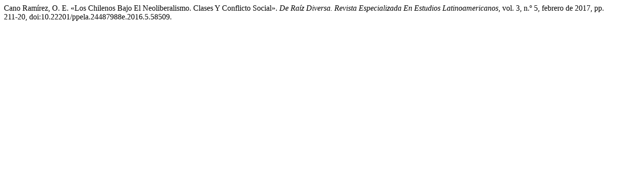

--- FILE ---
content_type: text/html; charset=UTF-8
request_url: https://revistas.unam.mx/index.php/deraizdiversa/citationstylelanguage/get/modern-language-association?submissionId=58509&publicationId=23407
body_size: 330
content:
<div class="csl-bib-body">
  <div class="csl-entry">Cano Ramírez, O. E. «Los Chilenos Bajo El Neoliberalismo. Clases Y Conflicto Social». <i>De Raíz Diversa. Revista Especializada En Estudios Latinoamericanos</i>, vol. 3, n.º 5, febrero de 2017, pp. 211-20, doi:10.22201/ppela.24487988e.2016.5.58509.</div>
</div>